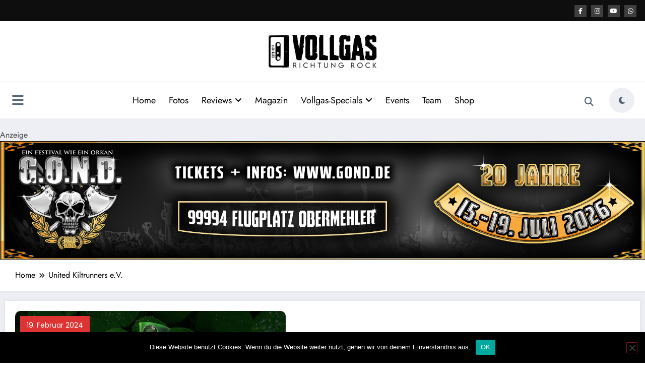

--- FILE ---
content_type: text/css
request_url: https://vollgas-richtung-rock.de/wp-content/themes/newsblogger-child/style.css?ver=0.1.3.2.1723608498
body_size: 6384
content:
/*
Theme Name: NewsBlogger - child
Theme URI: https://spicethemes.com/newsblogger-wordpress-theme/
Template: newscrunch
Author: spicethemes
Author URI: https://spicethemes.com
Description: NewsBlogger is a dynamic and versatile child theme for the popular NewCrunch WordPress theme. Perfect for bloggers, journalists, and online magazines, it offers enhanced customization options, improved performance, and seamless integration with both the Gutenberg and Classic editors. Compatible to various popular plugins such as Elementor, Contact Form 7, Polylang and WPML. Theme is RTL ready and prioritizes user privacy and complies with the General Data Protection Regulation (GDPR) guidelines by refraining from collecting any personal data restricted under GDPR. The theme is also schema-ready, enhancing search engine visibility and optimization. To explore the theme further, feel free to check out our demo at: https://demo-news.spicethemes.com/startersite-1/. For video tutorial visit here https://www.youtube.com/playlist?list=PLTfjrb24Pq_DeJOZdKEaP3rZPbHuOCLtZ
Tags: blog,news,photography,custom-background,custom-logo,custom-menu,featured-images,threaded-comments,translation-ready,rtl-language-support,one-column,two-columns,full-width-template,sticky-post,right-sidebar,footer-widgets,grid-layout
Version: 0.1.3.2.1723608498
Updated: 2024-08-14 06:08:18

*/

body, button, input, select, textarea {
    font-family: "Jost";
}
p {
    color: #525252;
}
blockquote {
    color: #525252;
    font-weight: 700;
    font-family: "Jost";
}
.widget_newscrunch_adv .spnc-wp-block-image {
    overflow: hidden;
    -moz-border-radius: 10px;
    -webkit-border-radius: 10px;
    -o-border-radius: 10px;
    border-radius: 10px;
}
.spnc-single-post .spnc-blog-wrapper .spnc-post {
    padding-bottom: 20px;
}
.spnc-single-post .spnc-blog-wrapper .spnc-post .spnc-entry-meta .spnc-cat-links a {
    padding-right: 14px;
    padding-left: 14px;
}
.spnc-single-post .spnc-blog-wrapper .spnc-post .spnc-entry-meta span.spnc-cat-links {
    margin-right: 25px;
    display: inline-flex;
    flex-wrap: wrap;
    gap: 5px;
}
.spnc-single-post .spnc-blog-wrapper h4.spnc-entry-title {
    font-size: 2.25rem;
    line-height: 1.4;
    font-family: "jost";
}
.spnc-single-post .spnc-blog-wrapper .spnc-post .spnc-post-footer-content {
    display: flex;
    align-items: center;
    justify-content: space-between;
    gap: 20px;
}
.spnc-single-post .spnc-blog-wrapper .spnc-post .spnc-post-footer-content .spnc-text-black {
    font-size: 1.125rem;
    font-family: "jost";
}
.spnc-single-post .spnc-blog-wrapper .spnc-post .spnc-post-footer-content .spnc-entry-meta a {
    font-size: 1rem;
    display: inline-block;
    line-height: 1.4;
    font-family: "jost";
    padding: 8.5px 13px;
}
.spnc-single-post .spnc-pagination-single .spnc-post-content a {
    margin-bottom: 12px;
    font-family: "jost";
}
.spnc-related-posts .spnc-related-post-wrapper .spnc-post .spnc-post-content .spnc-entry-meta span a, .spnc-related-posts .spnc-related-post-wrapper .spnc-post .spnc-post-content .spnc-entry-meta .display-time {
    font-size: 14px;
    color: #525252;
    font-weight: 400;
    font-family: "jost";
}
.spnc-related-posts .spnc-related-post-wrapper .spnc-post .spnc-entry-title a {
    line-height: 1.4;
    font-family: "jost";
}
.spnc-missed-section .spnc-missed-overlay {
    overflow: hidden;
}
.spnc-missed-section h4.spnc-entry-title a {
    font-size: 1.5rem;
    display: -webkit-box;
    line-height: 1.4;
    overflow: hidden;
    font-family: "Jost";
    -webkit-line-clamp: 2;
    -webkit-box-orient: vertical;
}
.spnc-missed-section .spnc-entry-meta span {
    display: inline-flex;
    flex-wrap: wrap;
    gap: 5px;
}
.spnc-missed-section .spnc-entry-meta .spnc-date a {
    font-family: "Jost", sans-serif;
}
.spnc-missed-section .spnc-post-thumbnail {
    -moz-border-radius: 10px;
    -webkit-border-radius: 10px;
    -o-border-radius: 10px;
    border-radius: 10px;
}
.spnc-missed-section .spnc-missed-overlay .spnc-entry-meta .spnc-cat-links a {
    font-size: 0.75rem;
    line-height: 1;
    font-family: "Jost", sans-serif;
    text-transform: uppercase;
    padding: 5px 7px;
}
.spnc-missed-section .owl-carousel .owl-prev, .spnc-missed-section .owl-carousel .owl-next {
    font-size: .875rem;
    line-height: 2.7;
    color: #7b7c85;
    -moz-box-shadow: unset;
    -webkit-box-shadow: unset;
    -o-box-shadow: unset;
    box-shadow: unset;
}
.spnc-missed-section.spncmc-1 .owl-carousel:hover .owl-prev {
    left: 10px;
}
.spnc-missed-section.spncmc-1 .owl-carousel:hover .owl-next {
    right: 10px;
}
.newsblogger ol li, .newsblogger ul li:not(.spnc-topbar ul li) {
    font-size: 1.125rem;
    color: #525252;
}
.spnc-home .header-sidebar.header-12 {
    position: relative;
    margin: 0 0 20px;
}
.header-12 .custom-social-icons li {
    padding: 0.3rem 0.125rem;
}
.header-12 .custom-social-icons li>a {
    font-size: 12px;
    height: 1.5rem;
    width: 1.5rem;
    line-height: 2;
    background-color: rgba(255, 255, 255, 0.2);
    color: #fff;
    border: unset;
    -moz-border-radius: 0;
    -webkit-border-radius: 0;
    -o-border-radius: 0;
    border-radius: 0;
}
.header-12.header-sidebar .widget {
    padding: 0.2rem 0;
}
.header-12 .head-contact-info {
    padding: 0.3rem 0;
}
.header-12 .widget .head-contact-info li {
    font-size: 14px;
    margin-right: 10px;
    padding-right: 5px;
    color: #fff;
}
.header-12 .head-contact-info i {
    font-size: 14px;
    margin-right: 4px;
    margin-left: 0;
    text-align: left;
    height: 1.5rem;
    width: 1.25rem;
    line-height: 2.3;
    color: #fff;
    padding: 0;
}
.header-12 .custom-logo-link-url {
    display: block;
    padding: 10px 10px 10px 0;
}
.header-12 .spnc-custom {
    background-color: #fff;
    -moz-border-radius: 0;
    -webkit-border-radius: 0;
    -o-border-radius: 0;
    border-radius: 0;
    -moz-box-shadow: unset;
    -webkit-box-shadow: unset;
    -o-box-shadow: unset;
    box-shadow: unset;
}
.header-12 .spnc-topbar {
    background-color: #0e0e0e;
    padding: 0 10px;
}
.header-12  .spnc-trending-title i {
    color: #fff;
}
.header-12 .spnc-custom .spnc-brand {
    padding: 12px 0;
}
.header-12 .spnc-topbar .widget.spnc-date-social {
    padding: 0.5rem 0;
}
.header-12 .spnc-date-social .head-date {
    margin-right: 24px;
    display: inline-block;
    margin-block-start: 0;
    margin-block-end: 0;
    padding-inline-start: 0;
}
.header-12 .spnc-date-social .spnc-time {
    display: inline-block;
    margin-block-start: 0;
    margin-block-end: 0;
    padding-inline-start: 0;
    margin: 0;
}
.header-12 .spnc-topbar .spnc-trending-widget {
    padding: 0.25rem 0;
}
.header-12 .spnc-topbar .spnc-trending-widget .spnc-trending-title {
    margin-right: 0;
}
.header-12 .spnc-trending-widget .spnc-trending-title:after, .header-12 .spnc-date-social .head-date:after {
    font-size: 20px;
    padding-right: 1rem;
    padding-left: 1rem;
    color: #fff;
    opacity: 0.5;
    font-family: FontAwesome;
    content: '|';
    vertical-align: unset;
}
.header-12 .spnc-date-social .head-date .header-date i, .header-12 .spnc-date-social .spnc-time .header-time i {
    font-size: 16px;
    margin-right: 6px;
}
.header-12 .spnc-date-social .spnc-time .header-time span {
    font-size: 14px;
}
.header-12 .spnc-date-social .head-date:after {
    content: none;
}
.header-12 .collapse.spnc-collapse {
    height: 100%;
    width: 100%;
    justify-content: center;
    flex: 1 1 90%;
}
.header-12 .nav.spnc-dark-layout {
    flex: 0 1 1%;
    position: relative;
    padding: 0 6px 0 20px;
}
.header-12 .spnc-collapse.collapse .ml-auto {
    margin: 0 auto;
}
.header-12 .spnc-custom .spnc-nav li > a.search-icon {
    display: grid;
    height: 50px;
    width: 50px;
    background-color: transparent;
    color: #516374;
    border: unset;
    place-content: center;
    padding: unset;
    margin: 6px 0 0;
}
.header-12 .spnc-widget-toggle {
    padding-left: 0;
    margin: 12px 5px 8px 0;
}
.header-12 .spnc-dark-icon {
    font-size: 16px;
    float: left;
    text-align: center;
    display: inline-block;
    display: grid;
    height: 50px;
    width: 50px;
    background-color: #eeeef5;
    color: #516374;
    place-content: center;
    -moz-border-radius: 30px;
    -webkit-border-radius: 30px;
    -o-border-radius: 30px;
    border-radius: 30px;
    padding: 0;
    margin: 0;
}
.header-12 .spnc-dark-layout {
    float: left;
    padding-right: 0;
    padding-right: 6px;
    text-align: center;
    padding-top: 0;
    padding-bottom: 0;
    padding-left: 0;
    padding-left: 15px;
    line-height: 1.6;
    flex: 0 1 2.5%;
    background-color: transparent;
    position: relative;
    margin: 0;
}
.header-12 .stickymenu {
    max-width: 100%;
    -moz-box-shadow: 0 3px 5px rgba(0, 0, 0, 0.05);
    -webkit-box-shadow: 0 3px 5px rgba(0, 0, 0, 0.05);
    -o-box-shadow: 0 3px 5px rgba(0, 0, 0, 0.05);
    box-shadow: 0 3px 5px rgba(0, 0, 0, 0.05);
    margin: 0;
}
.header-12.header-sidebar .spnc-custom .spnc-container {
    position: relative;
}
.header-12.header-sidebar .spnc-custom .spnc-header-logo .spnc-container {
    display: flex;
    align-items: center;
    justify-content: center;
}
.header-12.header-sidebar .spnc-custom.spnc-pro .spnc-header-logo .spnc-container > * {
    max-width: 33.33%;
    flex-basis: 33.33%;
}
.header-12.header-sidebar .spnc-custom .spnc-header-logo .spnc-container > div:nth-child(2) {
    display: flex;
    align-items: center;
    justify-content: right;
}
.header-12.header-sidebar .spnc-custom .spnc-header-logo .spnc-right {
    display: flex;
    align-items: center;
}
.header-12.header-sidebar .spnc-custom .spnc-nav li {
    margin: 0;
}
.header-12.header-sidebar .spnc-custom .spnc-header-logo .overlay {
    height: 100%;
    width: 100%;
    background-color: rgba(0, 0, 0, .0);
    position: absolute;
    z-index: 0;
    inset: 0;
}
.header-12.header-sidebar .spnc-custom .spnc-header-logo {
    background-color: #fff;
    position: relative;
    background-size: cover;
    background-position: center center;
    background-repeat: no-repeat;
    padding: 12px 10px;
}
.header-12 .spnc-header-logo .widget.spnc-date-social {
    padding: unset;
}
.header-12.header-sidebar .spnc-custom .spnc-header-logo .custom-date-social-icons li {
    padding: unset;
    margin: 10px 3px;
}
.header-12.header-sidebar .spnc-custom .spnc-header-logo .custom-date-social-icons li:first-child {
    margin-left: 0;
}
.header-12.header-sidebar .spnc-custom .spnc-header-logo .custom-date-social-icons li a {
    font-size: 14px;
    display: grid;
    height: 32px;
    width: 32px;
    background-color: #eeeef5;
    color: #000;
    place-content: center;
}
.header-12.header-sidebar .spnc-custom .spnc-navbar {
    padding-right: 0;
    padding-right: 10px;
    padding-top: 0;
    padding-top: 6px;
    padding-bottom: 0;
    padding-bottom: 6px;
    padding-left: 0;
    padding-left: 10px;
    -moz-border-radius: unset;
    -webkit-border-radius: unset;
    -o-border-radius: unset;
    border-radius: unset;
    border-top: 1px solid #e1e1e1;
    margin: 0;
}
.header-12.header-sidebar .spnc-header {
    text-align: center;
    flex: unset;
}
.header-12.header-sidebar .spnc-custom .spnc-header-logo .spnc-container::after, .header-12.header-sidebar .spnc-custom .spnc-header-logo .spnc-container::before {
    content: unset;
}
.header-12 .spnc-custom .spnc-nav li > a {
    font-size: 1.125rem;
    color: #000;
    -moz-border-radius: 0;
    -webkit-border-radius: 0;
    -o-border-radius: 0;
    border-radius: 0;
    font-weight: 400;
    font-family: "Jost", sans-serif;
    padding: 11px 13px;
}
.header-12 .spnc-custom .spnc-widget-toggle > a.spnc-toggle-icon {
    color: #516374;
    margin: 0;
}
body .header-12 .spnc-custom .spnc-nav > .active > a, body .header-12 .spnc-custom .spnc-nav > .active > a:is(:hover, :focus) {
    background-color: transparent;
    text-shadow: unset;
}
.header-12 .collapse.spnc-collapse::-webkit-scrollbar {
    display: none;
}
.header-12 .spnc-custom .spnc-nav .dropdown-menu li > a {
    color: #fff;
}
.header-12 .spnc-header-btn {
    font-size: 0.875rem;
    float: right;
    background-color: #e5e5e5;
    color: #000;
    border: unset;
    font-weight: 600;
    padding: 8px 10px;
}
.header-12 .spnc-header-btn i {
    margin-right: 6px;
}
.header-12 .spnc-head-wrap {
    flex: 1;
    padding: 0 5px;
}
.header-12 .spnc-custom ul {
    float: unset;
    background-color: transparent;
}
.header-12 .spnc-row {
    margin-right: -15px;
    margin-bottom: 0;
    margin-left: -15px;
    display: flex;
    align-items: center;
    height: auto;
    justify-content: unset;
    flex-wrap: unset;
    -webkit-box-pack: unset;
}
.newsblogger .header-12.header-sidebar {
    position: relative;
    position: unset;
    margin: 0 0 20px;
}
.header-12 .custom-social-icons li>a:focus {
    outline: 2px dotted #fff;
}
.newsblogger .header-sidebar.header-1, .newsblogger .header-sidebar.header-2 {
    margin-bottom: 20px;
    position: relative;
}
.newsblogger .header-sidebar.header-1 .spnc-navbar .spnc-container {
    -moz-box-shadow: 0 0 8px 2px rgba(23, 23, 35, 0.05);
    -webkit-box-shadow: 0 0 8px 2px rgba(23, 23, 35, 0.05);
    -o-box-shadow: 0 0 8px 2px rgba(23, 23, 35, 0.05);
    box-shadow: 0 0 8px 2px rgba(23, 23, 35, 0.05);
}
body.home.newscrunch.newsblogger .header-sidebar {
    position: unset;
}
.newsblogger .spnc-custom .dropdown-menu .open > a:focus {
    outline: 2px dotted #fff;
}
.newsblogger .header-12.header-sidebar .custom-logo-link {
    display: inline-block;
    padding: 12px 0;
}
.newsblogger .spnc-page-section-space.spnc-bnr-1 {
    padding: 0 0 15px;
}
.newsblogger .spnc-bnr-1 .spnc_item .spnc-post {
    -moz-border-radius: 10px;
    -webkit-border-radius: 10px;
    -o-border-radius: 10px;
    border-radius: 10px;
}
.newsblogger .spnc-bnr-1 .spnc-entry-meta a, .newsblogger .spnc-bnr-1 .spnc-post .spnc-post-content .spnc-cat-links a, .newsblogger .spnc-bnr-1 .spnc-blog1-carousel .spnc-entry-meta a {
    font-size: 14px;
    line-height: 1.7;
    font-family: "Jost", sans-serif;
}
.newsblogger .spnc-bnr-1 .spnc-post .spnc-post-content .spnc-cat-links a {
    padding: 3px 15px;
}
.newsblogger .spnc-bnr-1 h3.spnc-entry-title {
    line-height: 1;
}
.newsblogger .spnc-bnr-1 h3.spnc-entry-title a {
    font-family: "Jost", sans-serif;
}
.newsblogger .spnc-bnr-1 .spnc-post-content {
    padding-right: 10px;
    padding-left: 10px;
}
.newsblogger .spnc-bnr-1 .spnc-entry-meta {
    margin-bottom: 0.688rem;
}
.newsblogger .spnc-bnr-1 .spnc_column-1 .spnc-post-wrapper {
    padding: 45px 0 20px;
}
.newsblogger .spnc-bnr-1 .spnc-post .spnc-post-content .spnc-info-link {
    font-weight: 600;
    font-family: "Jost", sans-serif;
    padding: 10px 20px;
}
.newsblogger .spnc-bnr-1 .spnc-entry-meta .spnc-cat-links a:is(:hover, :focus) {
    color: #fff;
}
.newsblogger .spnc-highlights-1.front_highlight .spnc-container {
    margin: 0 auto 1.25rem;
}
.newsblogger .spnc-highlights-2.spnc-highlights-1 .spnc-highlights-title {
    -moz-border-radius: 10px;
    -webkit-border-radius: 10px;
    -o-border-radius: 10px;
    border-radius: 10px;
    padding: 20px 32px;
}
.newsblogger .spnc-highlights-1 .spnc-highlights-title h3 {
    line-height: 1.5;
    font-family: "Jost", sans-serif;
    text-transform: uppercase;
}
.newsblogger .spnc-highlights-2 .spnc-marquee-wrapper .spnc-post-thumbnail {
    overflow: hidden;
    -moz-border-radius: 6px;
    -webkit-border-radius: 6px;
    -o-border-radius: 6px;
    border-radius: 6px;
}
.newsblogger .spnc-highlights-2.spnc-highlights-1 .spnc-marquee-wrapper .spnc-entry-title {
    font-family: "Jost";
}
.newsblogger .spnc-highlights-2.spnc-highlights-1 .spnc-marquee-wrapper .spnc-entry-title a {
    color: #000;
}
.newsblogger #spnc-marquee-left {
    right: 4rem;
}
.newsblogger #spnc-marquee-left, .newsblogger #spnc-marquee-right {
    font-size: 1rem;
    height: 2rem;
    width: 2rem;
    line-height: 2.1;
    color: #6c6c6f;
}
.newsblogger .spnc-highlights-2.spnc-highlights-1 .spnc-col-13 {
    width: unset;
}
.newsblogger .spnc-highlights-2.spnc-highlights-1 .spnc-col-4 {
    display: grid;
    grid-template-columns: 1fr;
}
.newsblogger .spnc-highlights-1 .spnc-marquee-wrapper .spnc-entry-title, .newsblogger .spnc-highlights-1 .spnc-marquee-wrapper .date a, .newsblogger .spnc-highlights-1 .spnc-marquee-wrapper .date .display-time {
    font-family: "Jost";
}
.newsblogger .spnc-post-list-view-section .spnc-post .spnc-post-overlay {
    -moz-border-radius: 10px;
    -webkit-border-radius: 10px;
    -o-border-radius: 10px;
    border-radius: 10px;
}
.newsblogger .spnc-post-list-view-section .spnc-post .spnc-post-content .spnc-entry-title a {
    font-size: 1.875rem;
    font-family: "Jost", sans-serif;
}
.newsblogger .spnc-post-list-view-section .spnc-post .spnc-post-content .spnc-entry-title {
    margin-top: 4px;
    margin-bottom: 11px;
}
.newsblogger .spnc-post-list-view-section .spnc-post .spnc-post-content .spnc-description {
    margin-bottom: 25px;
    padding-bottom: 16px;
    font-family: "Jost", sans-serif;
}
.newsblogger .spnc-post-list-view-section .spnc-post .spnc-post-content .spnc-more-link {
    font-weight: 600;
    font-family: "Jost", sans-serif;
    text-transform: capitalize;
    padding: 5px 14px;
}
.newsblogger .spnc-category-page .spnc-post-wrap {
    padding: 20px;
}
.newsblogger .spnc-category-page .spnc-grid-catpost .spnc-post-thumbnail {
    -moz-border-radius: 10px;
    -webkit-border-radius: 10px;
    -o-border-radius: 10px;
    border-radius: 10px;
}
.newsblogger .spnc-category-page .spnc-grid-catpost .spnc-entry-meta a {
    color: #525252;
    font-family: "Jost";
}
.newsblogger .spnc-category-page .spnc-grid-catpost .spnc-entry-title a {
    font-family: "Jost";
}
.newsblogger .spnc-category-page .spnc-grid-catpost .spnc-description {
    font-family: "Jost";
}
.newsblogger .spnc-category-page .spnc-grid-catpost .spnc-footer-meta .spnc-more-link {
    font-family: "Jost";
}
.newsblogger .spnc-category-page .spnc-grid-catpost .spnc-content-wrapper {
    margin-bottom: 0;
    height: unset;
    width: 100%;
    max-width: 100%;
}
.newsblogger .spnc-category-page .spnc-grid-catpost .spnc-post-wrapper {
    padding: 14px 15px 0;
}
.newsblogger .spnc-category-page .spnc-grid-catpost .spnc-entry-meta i {
    font-size: 12px;
    padding-right: 2px;
}
.newsblogger .spnc-category-page .spnc-grid-catpost .spnc-entry-title {
    margin-bottom: 9px;
}
.newsblogger .spnc-category-page .spnc-blog-cat-wrapper .spnc-first-catpost .spnc-entry-meta a, .newsblogger .spnc-category-page .spnc-blog-cat-wrapper .spnc-first-catpost .spnc-entry-title a, .newsblogger .spnc-category-page .spnc-blog-cat-wrapper .spnc-first-catpost .spnc-footer-meta p.spnc-description, .newsblogger .spnc-category-page .spnc-blog-cat-wrapper .spnc-first-catpost .spnc-more-link {
    font-family: "Jost";
}
.newsblogger .spnc-category-page .spnc-blog-cat-wrapper .spnc-first-catpost .spnc-more-link {
    font-size: .875rem;
    padding: 8.5px 20px;
}
.newsblogger .pagination {
    margin-right: 0;
    margin-top: 0;
    margin-bottom: 0;
    margin-bottom: 20px;
    margin-left: 0;
    display: flex;
    flex-wrap: wrap;
    gap: 10px;
    padding: 0;
}
.newsblogger .nav-links {
    display: flex;
    flex-wrap: wrap;
    gap: 10px;
}
.newsblogger .pagination .prev {
    margin-right: 10px;
}
.newsblogger .pagination .next {
    margin-left: 10px;
}
.newsblogger .pagination .nav-links .current, .newsblogger .pagination a {
    font-size: 1rem;
    display: grid;
    height: 40px;
    width: 40px;
    background-color: #fff;
    color: #000;
    place-content: center;
    font-weight: 400;
    -moz-transition: all 0.3s ease 0s;
    -webkit-transition: all 0.3s ease 0s;
    -o-transition: all 0.3s ease 0s;
    transition: all 0.3s ease 0s;
    font-family: "Jost", sans-serif;
    -moz-box-shadow: 0 2px 8px 0 rgba(7, 8, 66, 0.04);
    -webkit-box-shadow: 0 2px 8px 0 rgba(7, 8, 66, 0.04);
    -o-box-shadow: 0 2px 8px 0 rgba(7, 8, 66, 0.04);
    box-shadow: 0 2px 8px 0 rgba(7, 8, 66, 0.04);
    cursor: pointer;
    vertical-align: baseline;
    white-space: nowrap;
    padding: 0.78rem;
    margin: 0;
}
.newsblogger .pagination .nav-links .current {
    color: #fff;
}
.newsblogger .pagination a:is(:hover, :focus), .newsblogger .pagination .current, .newsblogger .pagination a {
    border: unset;
    -moz-border-radius: unset;
    -webkit-border-radius: unset;
    -o-border-radius: unset;
    border-radius: unset;
}
.newsblogger .spnc-category-page .spnc-grid-catpost.sticky .spnc-post-wrapper {
    padding: 14px 15px;
}
.newsblogger .spnc-post-list-view-section .spnc-post.sticky {
    background-color: #00024;
}
[data-theme="spnc_dark"] .newsblogger .spnc-category-page .spnc-grid-catpost.sticky .spnc-post-wrapper, [data-theme="spnc_dark"] .newsblogger .spnc-post-list-view-section .spnc-post.sticky {
    background-color: #fff38;
}
.spnc-missed-section .spnc-entry-meta span.spnc-author a {
    font-size: 1rem;
    color: #525252;
    font-family: "Jost", sans-serif;
}
.spnc-missed-post {
    border: unset;
    padding: unset;
}
.widget_newscrunch_featured_post .spnc-post-thumbnail, .spnc-post-grid-slider-three-column .spnc-post-thumbnail img, .wp-block-latest-posts .wp-block-latest-posts__featured-image, .widget_newscrunch_list_grid_view .spnc-blog-wrapper-1 .spnc-post .spnc-post-thumbnail img, .widget_newscrunch_single_column .single-column .wp-block-latest-posts__featured-image img, body .widget_newscrunch_overlay_slider .spnc-blog1-carousel .spnc-post .spnc-post-thumbnail, .widget-recommended-post .wp-block-latest-posts__featured-image img, .widget_newscrunch_grid_slider_two_column .spnc-filter .spnc-post .spnc-post-overlay figure, .widget_newscrunch_list_view_slider .spnc-blog-wrapper .spnc-post .spnc-post-thumbnail img {
    overflow: hidden;
    -moz-border-radius: 10px;
    -webkit-border-radius: 10px;
    -o-border-radius: 10px;
    border-radius: 10px;
}
.newsblogger .widget_newscrunch_social_icons li .spnc-service-link {
    -moz-border-radius: 8px;
    -webkit-border-radius: 8px;
    -o-border-radius: 8px;
    border-radius: 8px;
}
.newsblogger .spnc-post-grid-slider-three-column .spnc-post-overlay .spnc-entry-meta .spnc-cat-links a, .newsblogger .widget_spncp_filter_three_column .spnc-post-overlay .spnc-entry-meta .spnc-cat-links a {
    color: #fff;
}
.newsblogger .spnc-blog-wrapper-1 h4.spnc-entry-title a, .newsblogger .widget_newscrunch_single_column .single-column .spnc-post-content a, .newsblogger .widget_newscrunch_post_grid_two_col .widget-recommended-post li a, .newsblogger .widget_newscrunch_list_view_slider .spnc-blog-wrapper h4.spnc-entry-title a, .newsblogger .widget_newscrunch_adv .adv-img-content h4, .newsblogger .widget_newscrunch_adv .adv-img-content p {
    font-family: "Jost";
}
.newsblogger .spnc-sidebar .widget .wp-block-tag-cloud a {
    -moz-border-radius: 6px;
    -webkit-border-radius: 6px;
    -o-border-radius: 6px;
    border-radius: 6px;
    padding: 0.563rem 1.188rem;
}
.newsblogger .widget_newscrunch_post_grid_two_col .widget-recommended-post .wp-block-latest-posts__featured-image {
    min-width: unset;
}
.newsblogger .widget_newscrunch_grid_slider_two_column .spnc-filter .spnc-post {
    -moz-border-top-right-radius: 10px;
    -webkit-border-top-right-radius: 10px;
    -o-border-top-right-radius: 10px;
    border-top-right-radius: 10px;
    -moz-border-top-left-radius: 10px;
    -webkit-border-top-left-radius: 10px;
    -o-border-top-left-radius: 10px;
    border-top-left-radius: 10px;
}
.newsblogger .widget_newscrunch_list_view_slider .spnc-blog-wrapper .spnc-post .spnc-description {
    margin-top: 2.4rem;
}
.newsblogger .widget_newscrunch_post_grid_two_col .widget-recommended-post li a {
    margin: 2px;
}
.newsblogger .widget_newscrunch_post_tabs .wp-block-latest-posts li a {
    margin: 0 2px;
}
.newsblogger .widget_newscrunch_list_view_slider .spnc-blog-wrapper .spnc-post {
    -moz-border-top-left-radius: 10px;
    -webkit-border-top-left-radius: 10px;
    -o-border-top-left-radius: 10px;
    border-top-left-radius: 10px;
    -moz-border-bottom-left-radius: 10px;
    -webkit-border-bottom-left-radius: 10px;
    -o-border-bottom-left-radius: 10px;
    border-bottom-left-radius: 10px;
}
.spnc-wrapper.spnc-btn-1 .spnc-common-widget-area .spnc-main-wrapper .spnc-main-wrapper-heading .widget-title, .spnc-common-widget-area .spnc-main-wrapper .spnc-main-wrapper-heading h2 {
    font-family: "Jost", sans-serif;
}
.footer-sidebar .widget .wp-block-tag-cloud a, body.newsblogger .site-info p.copyright-section {
    color: #fff;
}
.newsblogger .page-section-space .spnc_error_404 {
    padding-top: 27px;
    padding-bottom: 20px;
}
.newsblogger .page-title-section {
    background-color: unset;
    padding: unset;
    margin: 0 0 20px;
}
.newsblogger .page-title-section .spnc-row {
    align-items: center;
    justify-content: flex-start;
    background-color: #fff;
    position: relative;
    -moz-box-shadow: 0 0 8px 2px rgba(23, 23, 35, 0.05);
    -webkit-box-shadow: 0 0 8px 2px rgba(23, 23, 35, 0.05);
    -o-box-shadow: 0 0 8px 2px rgba(23, 23, 35, 0.05);
    box-shadow: 0 0 8px 2px rgba(23, 23, 35, 0.05);
    padding: 20px;
    margin: 0;
}
.newsblogger .page-title-section .spnc-container {
    padding-inline: 10px;
}
.newsblogger .page-title-section .spnc-row .page-breadcrumb {
    padding: unset;
}
.newsblogger .page-title-section .spnc-row .spnc-col-1 {
    z-index: 1;
}
.newsblogger .page-title-section .page-breadcrumb li, .newsblogger .page-title-section .page-breadcrumb li a, .newsblogger .rank-math-breadcrumb p, .newsblogger .navxt-breadcrumb, .newsblogger .breadcrumb.trail-items li {
    font-size: 1rem;
    line-height: 1.4;
    font-family: "Jost";
}
.newsblogger .page-breadcrumb li {
    color: #000;
}
.newsblogger .breadcrumb-trail.breadcrumbs {
    padding: 0;
}
.newsblogger .breadcrumb.trail-items {
    margin: 0;
}
.newsblogger .breadcrumb-item::before {
    font-size: 0.75rem;
}
.newsblogger .breadcrumb.trail-items li {
    color: #000;
}
.newsblogger .spnc-single-post {
    padding: unset;
}
.newsblogger .spnc-single-post .spnc-blog-wrapper .spnc-post .spnc-post-thumbnail img, .newsblogger .spnc-single-post .spnc-post-thumbnail img, .page.newsblogger .spnc-post-content img {
    overflow: hidden;
    -moz-border-radius: 12px;
    -webkit-border-radius: 12px;
    -o-border-radius: 12px;
    border-radius: 12px;
}
.spnc-single-post .spnc-blog-wrapper .spnc-post .spnc-entry-meta .spnc-cat-links a, .spnc-single-post .spnc-blog-wrapper .spnc-post .spnc-entry-meta a, .newsblogger .spnc-blog-page .spnc-entry-meta a {
    line-height: 1.4;
    font-family: "jost";
}
.spnc-single-post .spnc-blog-wrapper .spnc-post .spnc-entry-meta a, .newsblogger .spnc-blog-page .spnc-entry-meta a {
    color: #525252;
}
.newsblogger .spnc-blog-page .spnc-entry-meta a {
    text-transform: capitalize;
}
.newsblogger .spnc-single-post .spnc-blog-wrapper .spnc-post .spnc-entry-meta span, .newsblogger .spnc-blog-page .spnc-entry-meta span {
    margin-right: 15px;
}
.spnc-single-post .spnc-pagination-single .spnc-post-content h4.spnc-entry-title a, .spnc-related-posts .spnc-main-wrapper .spnc-main-wrapper-heading .widget-title {
    font-family: "Jost", sans-serif;
}
.newsblogger .spnc-related-posts.spnc-grid .spnc-related-post-wrapper {
    gap: 35px;
}
.newsblogger .spnc-related-posts.spnc-grid .spnc-related-post-wrapper .spnc-post {
    flex: 0 1 calc(33.33% - 47px / 2);
    max-width: calc(33.33% - 47px / 2);
}
.newsblogger .spnc-single-post .comment-form form label {
    margin-bottom: 0;
    font-family: "jost";
}
.newsblogger .spnc-single-post .comment-form form input[type="submit"] {
    font-family: "Jost";
    padding: 15px 20px;
}
.newsblogger .page-section-space {
    padding: unset;
}
.newsblogger.archive .page-section-space .spnc-row, .newsblogger.search .page-section-space .spnc-row {
    margin-bottom: 0;
}
.newsblogger .spnc-entry-content ul, .newsblogger .spnc-entry-content ol {
    margin-left: 22px;
}
.newsblogger .spnc-single-post .spnc-blog-wrapper .spnc-post .spnc-post-footer-content {
    margin-top: 0;
    margin-block: 20px;
}
.newsblogger .spnc-post-list-view-section .spnc-post .spnc-post-content .spnc-entry-content .spnc-footer-meta .spnc-entry-meta .spnc-comment-links {
    min-width: max-content;
}
.newsblogger .footer-sidebar .widget .wp-block-tag-cloud a {
    font-size: 0.875rem !important;
    background-color: transparent;
    color: #a7a7a7;
    border: 1px solid #3b3b3b;
    -moz-border-radius: 6px;
    -webkit-border-radius: 6px;
    -o-border-radius: 6px;
    border-radius: 6px;
    font-family: "Jost";
    padding: 0.563rem 1.188rem;
    margin: 0 0.125rem 0.438rem;
}
.newsblogger .footer-sidebar .wp-block-search .wp-block-search__label, .newsblogger .footer-sidebar .widget.widget_block :is(h1, h2, h3, h4, h5, h6), .newsblogger .footer-sidebar .widget .widget-title {
    border-bottom: 1px solid #878e94;
}
.newsblogger .footer-sidebar .widget li > ul {
    margin-top: 10px;
    border-top: 1px solid #3b3b3b;
}
.newsblogger .footer-sidebar .widget li:not(:last-child) {
    border-bottom: 1px solid #3b3b3b;
}
.newsblogger .footer-sidebar .widget_block p {
    color: #fff;
}
.newsblogger .site-footer .widget_newscrunch_post_grid_two_col .widget-recommended-post li {
    border-bottom: unset;
}
.newsblogger .site-footer .widget_newscrunch_post_grid_two_col .widget-recommended-post li span, body .site-footer .widget_newscrunch_post_tabs .spnc-panel .date, .site-footer .widget_newscrunch_single_column .single-column .spnc-entry-meta span, .newsblogger .footer-sidebar .wp-block-latest-comments__comment-date, .site-footer .spnc-social-content .spnc-label {
    color: #a7a7a7;
}
.newsblogger .site-footer .footer-sidebar .widget_newscrunch_post_grid_two_col .widget-recommended-post li a {
    font-family: "Jost";
}
.newsblogger .spnc-blog-page {
    padding: unset;
}
.newsblogger .spnc-blog-page .spnc-entry-title a {
    font-size: 1.875rem;
    display: -webkit-box;
    line-height: 1.3;
    overflow: hidden;
    font-family: "Jost", sans-serif;
    -webkit-line-clamp: 2;
    -webkit-box-orient: vertical;
}
.newsblogger:has(.header-12) .spnc_sidebar_panel {
    right: auto;
    -moz-transform: translate3d(-100%, 0, 0);
    -webkit-transform: translate3d(-100%, 0, 0);
    -o-transform: translate3d(-100%, 0, 0);
    transform: translate3d(-100%, 0, 0);
    left: 0;
    direction: rtl;
}
.newsblogger .spnc-blog-page .spnc-post-thumbnail {
    -moz-border-radius: 10px;
    -webkit-border-radius: 10px;
    -o-border-radius: 10px;
    border-radius: 10px;
}
.newsblogger:has(.header-12) .spnc_sidebar_panel .spnc-right-sidebar {
    direction: ltr;
}
.newsblogger .spnc_sidebar_panel::-webkit-scrollbar {
    width: 6px;
}
.newsblogger .spnc_sidebar_panel::-webkit-scrollbar-track {
    background-color: #eeeef5;
    -moz-border-radius: 5px;
    -webkit-border-radius: 5px;
    -o-border-radius: 5px;
    border-radius: 5px;
}
.newsblogger .spnc_sidebar_panel::-webkit-scrollbar-thumb {
    -moz-border-radius: 5px;
    -webkit-border-radius: 5px;
    -o-border-radius: 5px;
    border-radius: 5px;
}
.newsblogger .a_effect2 .footer-sidebar .widget_newscrunch_post_tabs .wp-block-latest-posts li a:before {
    top: unset;
}
[data-theme="spnc_light"] body.newsblogger #wrapper .a_effect2 .footer-sidebar .widget_newscrunch_post_tabs .wp-block-latest-posts li a:before, .newsblogger .footer-sidebar .widget_newscrunch_post_grid_two_col li a.a_effect2::before {
    background-image: linear-gradient(90deg, rgba(0,0,0,0) 0%, #fffdfd 50%, rgba(0,0,0,0) 100%);
}
.newsblogger .spnc-sidebar .left-sidebar {
    padding-right: unset;
}
.newsblogger .scroll-up a .fa, .newsblogger .scroll-up a .fa-solid {
    line-height: 2;
}
.newsblogger .spnc-category-page .spnc-blog-cat-wrapper .spnc-first-catpost .spnc-post-overlay, .newsblogger .spnc-category-page .spnc-blog-cat-wrapper .spnc-first-catpost .spnc-post-img {
    -moz-border-radius: 10px;
    -webkit-border-radius: 10px;
    -o-border-radius: 10px;
    border-radius: 10px;
}
.newsblogger .spnc-category-page .spnc-blog-cat-wrapper .spnc-first-catpost .spnc-content-wrapper {
    -moz-border-top-left-radius: 10px;
    -webkit-border-top-left-radius: 10px;
    -o-border-top-left-radius: 10px;
    border-top-left-radius: 10px;
}
.newscrunch.newsblogger.archive .spnc-page-section-space .spnc-row:has(.spnc-cat-first-post) {
    margin: 0 -15px 1.25rem;
}
.newsblogger .spnc-cat-first-post .spnc-post .spnc-post-wrapper {
    -moz-border-radius: 12px;
    -webkit-border-radius: 12px;
    -o-border-radius: 12px;
    border-radius: 12px;
}
.newsblogger .spnc-cat-first-post .spnc-post .spnc-post-content .spnc-cat-links a, .newsblogger .spnc-cat-first-post .spnc-post .spnc-post-content .spnc-entry-title a, .newsblogger .spnc-cat-first-post .spnc-post .spnc-post-content .spnc-footer-meta .spnc-entry-meta span, .newsblogger .spnc-cat-first-post .spnc-post .spnc-post-content .spnc-description, .newsblogger .spnc-cat-first-post .spnc-post .spnc-post-content .spnc-more-link {
    font-family: "Jost";
}
.newsblogger .header-sidebar.header-12 .trsprnt-menu {
    position: unset;
}
.newsblogger .header-sidebar.header-12 #spnc_panelSidebar .widget {
    width: 100%;
    position: unset;
    margin: 0 0 .80rem;
}
@media (max-width: 1330px) {
.spnc-bnr-1 .spnc_column_container {
    padding-right: 10px;
    padding-left: 10px;
}
}
@media (max-width: 1100px) {
.header-12 .spnc-custom .spnc-toggle:is(:hover, :focus) {
    color: #fff;
}
.newsblogger .spnc-custom .spnc-widget-toggle > a.spnc-toggle-icon:focus, .newsblogger .spnc-custom .spnc-nav a:focus {
    outline-color: #000 !important;
}
.header-12.header-sidebar .spnc-header-logo .spnc-right {
    float: right;
    display: flex;
}
.header-12 .spnc-custom .spnc-brand {
    float: none;
    text-align: center;
    display: block;
    padding: 12px 0;
}
.header-12 .spnc-header-right .spnc-nav {
    float: left;
    background-color: transparent;
    padding: 0;
}
.header-12 .spnc-custom .spnc-toggle {
    font-size: 2rem;
    float: left;
    color: #516374;
    border: none;
    margin: 5px 15px 5px 0;
}
.header-12 .spnc-custom li a:last-child {
    border-bottom: 0;
}
.header-12 .spnc-dark-layout {
    padding-right: 12px;
    padding-left: 0;
}
.header-12 .spnc-custom .dropdown-menu.search-panel {
    top: 70px;
    left: auto;
}
.header-12.header-sidebar .spnc-custom .spnc-header-logo .custom-date-social-icons li a {
    font-size: 14px;
    height: 30px;
    width: 30px;
}
.newsblogger .header-12 .spnc-custom .spnc-nav li > a.search-icon {
    height: 30px;
    width: 40px;
    color: #516374;
    margin: 0;
}
.header-12 .spnc-dark-icon:focus {
    outline: unset;
}
.header-12.header-sidebar .spnc-navbar .spnc-head-wrap .spnc-right {
    float: right;
    display: flex;
    align-items: center;
}
.header-12.header-sidebar .spnc-custom .spnc-header-logo .spnc-container {
    flex-wrap: wrap;
}
.header-12.header-sidebar .spnc-custom .spnc-header-logo .spnc-container > div:nth-child(1) {
    max-width: 100%;
    flex-basis: 100%;
}
.header-12.header-sidebar .spnc-custom .spnc-header-logo .spnc-container > div:nth-child(3) {
    display: none;
}
.header-12.header-sidebar .spnc-custom .spnc-header-logo .spnc-container > div:nth-child(2) {
    justify-content: flex-end;
    max-width: 50%;
    flex-basis: 50%;
}
.header-12.header-sidebar .spnc-custom .spnc-navbar {
    padding: 0 10px;
}
.header-12 .spnc-custom .spnc-nav .dropdown-menu li > a {
    color: #000;
}
.header-sidebar .spnc-widget-toggle {
    display: none;
}
.header-1 .spnc-toggle {
    color: #000;
}
.header-12.header-sidebar .spnc-navbar .spnc-container {
    max-width: 92%;
}
.header-12 .spnc-custom .spnc-nav {
    float: none !important;
    float: left;
    margin-right: 0;
    margin-right: 5px;
    margin-top: 0;
    margin-bottom: 0;
    margin-left: 0;
    padding-right: 0;
    padding-top: 0;
    padding-top: 5px;
    padding-bottom: 0;
    padding-bottom: 5px;
    padding-left: 0;
    background-color: transparent;
    background-color: #eeeef5;
    place-content: center;
    -moz-border-radius: 30px;
    -webkit-border-radius: 30px;
    -o-border-radius: 30px;
    border-radius: 30px;
}
.header-12.header-sidebar .spnc-right {
    float: right;
}
.header-12.header-sidebar .spnc-custom .spnc-header-logo {
    padding: 5px 10px;
}
.header-12 .spnc-dark-icon {
    font-size: 16px;
    float: left;
    text-align: center;
    display: grid;
    height: 40px;
    width: 40px;
    background-color: #eeeef5;
    color: #516374;
    place-content: center;
    -moz-border-radius: 30px;
    -webkit-border-radius: 30px;
    -o-border-radius: 30px;
    border-radius: 30px;
    padding: 0;
    margin: 0;
}
.header-12 .spnc-row {
    margin-bottom: 0;
}
}
@media (max-width: 1024px) {
.newsblogger .spnc-related-posts.spnc-grid .spnc-related-post-wrapper .spnc-post {
    flex: 0 1 calc(50% - 35px / 2);
    max-width: calc(50% - 35px / 2);
}
}
@media (max-width: 991px) {
.header-sidebar .spnc-topbar .spnc-left {
    float: left;
}
.header-12.header-sidebar .widget .custom-social-icons {
    padding: 4px 0 0;
}
.header-1.header-sidebar .spnc-right, .header-2.header-sidebar .spnc-right {
    float: right;
}
.header-12 .head-contact-info {
    padding: 0.3rem 0 0;
}
}
@media (max-width: 768px) {
.header-12.header-sidebar .spnc-navbar .spnc-container {
    max-width: 98%;
}
.header-12 .custom-social-icons li>a {
    line-height: 1.7;
}
.header-12.header-sidebar .widget .custom-social-icons {
    padding: 6.5px 0 4px;
}
}
@media (max-width: 767px) {
.header-sidebar .spnc-topbar .spnc-left, .header-sidebar .spnc-topbar .spnc-right {
    float: unset;
}
.header-12.header-sidebar .widget .custom-social-icons {
    padding: 0 0 8px;
}
.header-12 .custom-social-icons li>a {
    line-height: 1.5;
}
.header-12 .spnc-topbar .spnc-container {
    text-align: center;
}
.header-12 .spnc-topbar .spnc-trending-widget {
    width: 100%;
}
.header-12 .spnc-topbar .widget.spnc-date-social {
    float: unset;
    padding-bottom: 1rem;
}
.header-12 .spnc-trending-widget .spnc-trending-title:after, .header-11 .spnc-date-social .head-date:after {
    padding-right: 0;
    padding-left: 0;
    color: transparent;
    opacity: 0;
}
}
@media (max-width: 550px) {
.newsblogger .spnc-related-posts.spnc-grid .spnc-related-post-wrapper .spnc-post {
    flex: 0 1 100%;
    max-width: 100%;
}
}
@media (max-width: 500px) {
.newsblogger .spnc-highlights-2.spnc-highlights-1 .spnc-container .spnc-highlights-title {
    padding: 15px;
}
.header-12.header-sidebar .spnc-custom .spnc-header-logo .spnc-container {
    flex-direction: column;
    flex-wrap: nowrap;
}
.header-12.header-sidebar .spnc-custom .spnc-header-logo .spnc-container > div:nth-child(3) {
    display: none;
}
.header-12.header-sidebar .spnc-custom .spnc-header-logo .spnc-container > div:nth-child(2) {
    justify-content: center;
    max-width: 100%;
    flex-basis: 100%;
}
}
@media (min-width: 550px) and (max-width: 1023px) {
.spnc-bnr-1 .spnc_column_container {
    padding-right: 10px;
    padding-left: 10px;
}
}
@media (min-width: 1024px) {
.newsblogger .spnc-bnr-1 .spnc_column.spnc_column-1 h3.spnc-entry-title a {
    font-size: 1.875rem;
}
.newsblogger .spnc-bnr-1 .spnc_column.spnc_column-1 .spnc-post-content {
    padding-right: 20px;
    padding-left: 20px;
}
.newsblogger .spnc-bnr-1 .spnc_column.spnc_column-1 h3.spnc-entry-title {
    margin-bottom: 24px;
}
}
@media (min-width: 1100px) {
.header-12 .spnc-custom .spnc-nav li > a.search-icon:after, .header-11 .spnc-custom .spnc-nav li > a.search-icon:before {
    content: unset;
}
.header-12 .spnc-custom .spnc-nav li > a:before {
    position: relative;
    top: 30px;
}
.header-12 .spnc-custom .spnc-nav li .dropdown-menu a:before {
    display: none;
}
.header-12 .spnc-custom .spnc-nav li.active > a:before, .header-11 .spnc-custom .spnc-nav li a:hover:before {
    width: 100%;
}
.header-12  .spnc-custom .spnc-nav > li.menu-item-type-custom i {
    font-size: 16px;
    font-weight: 600;
}
.spnc-custom .spnc-nav > li.menu-item-type-custom i {
    line-height: 1.2;
}
}
@media (min-width: 1101px) {
.header-12 .spnc-dark-layout-one {
    margin-right: 20px;
    display: flex;
    align-items: center;
    height: 26px;
    width: 72px;
    justify-content: space-between;
    background-color: #eeeef5;
    -moz-border-radius: 13px;
    -webkit-border-radius: 13px;
    -o-border-radius: 13px;
    border-radius: 13px;
    padding: 0 10px;
}
.header-12 .spnc-dark-layout-one i {
    font-size: 14px;
    color: #000;
    position: relative;
    z-index: 1;
    cursor: pointer;
}
.header-12 .spnc-dark-layout-one i::before {
    position: relative;
    z-index: 1;
}
.header-12 .spnc-dark-layout-one:first-child i::after {
    height: 36px;
    width: 36px;
    position: absolute;
    top: -11px;
    -moz-border-radius: 50%;
    -webkit-border-radius: 50%;
    -o-border-radius: 50%;
    border-radius: 50%;
    -moz-transform: translateX(-68%);
    -webkit-transform: translateX(-68%);
    -o-transform: translateX(-68%);
    transform: translateX(-68%);
    -moz-transition: .4s;
    -webkit-transition: .4s;
    -o-transition: .4s;
    transition: .4s;
    content: "";
}
[data-theme="spnc_dark"] .header-12 .spnc-dark-layout-one i.fa-moon, [data-theme="spnc_light"] .spnc-dark-layout-one:first-child i {
    color: #fff;
}
[data-theme="spnc_dark"] .header-12 .spnc-dark-layout-one:first-child i::after {
    -moz-transform: translateX(14px);
    -webkit-transform: translateX(14px);
    -o-transform: translateX(14px);
    transform: translateX(14px);
}
.header-12 .spnc-dark-layout-one:first-child i::before {
    content: "\f185";
}
.header-12 .spnc-dark-layout-one .dark-switch-btn.fa-moon::before {
    content: "\f186";
}
.header-12 .spnc-dark-layout-one .dark-switch-btn.fa-moon::after {
    content: unset;
}
[data-theme="spnc_light"] .header-12 .spnc-dark-layout-one .dark-switch-btn.fa-moon {
    color: #000;
}
.header-12 .spnc-nav {
    display: flex;
    justify-content: center;
    flex-wrap: wrap;
}
.header-12 .header-center:first-child, .header-12 .spnc-row div.collapse.spnc-collapse:nth-child(2) {
    justify-content: left;
}
.header-12 .header-center:last-child, .header-12 .spnc-row div.collapse.spnc-collapse:last-child {
    justify-content: right;
}
.header-12 .header-center:only-child, .header-12 .spnc-row div.collapse.spnc-collapse:nth-child(2):nth-last-child(1) {
    justify-content: center;
    flex: 0 0 100%;
}
.header-12.header-sidebar {
    max-width: 100%;
}
.header-12.header-sidebar .spnc-container {
    display: block;
    width: 100%;
    max-width: 1320px;
    padding: 0 5px;
    margin: 0 auto;
}
}


--- FILE ---
content_type: text/css
request_url: https://vollgas-richtung-rock.de/wp-content/uploads/master-slider/custom.css?ver=10.2
body_size: 121
content:
/*
===============================================================
 # CUSTOM CSS
 - Please do not edit this file. this file is generated by server-side code
 - Every changes here will be overwritten
===============================================================*/

.ms-skin-black-2 .ms-nav-next, .ms-skin-black-2 .ms-nav-prev{
  top:100%
}

.ms-slide-info.ms-dir-h{
  margin-top:50px !Important;
}
.ms-skin-black-2 .ms-nav-next, .ms-skin-black-2 .ms-nav-prev{
  top:100%
}

.ms-slide-info.ms-dir-h{
  margin-top:50px !Important;
}
.ms-skin-black-2 .ms-nav-next, .ms-skin-black-2 .ms-nav-prev{
  top:100%
}

.ms-slide-info.ms-dir-h{
  margin-top:50px !Important;
}
.ms-skin-black-2 .ms-nav-next, .ms-skin-black-2 .ms-nav-prev{
  top:100%
}

.ms-slide-info.ms-dir-h{
  margin-top:50px !Important;
}